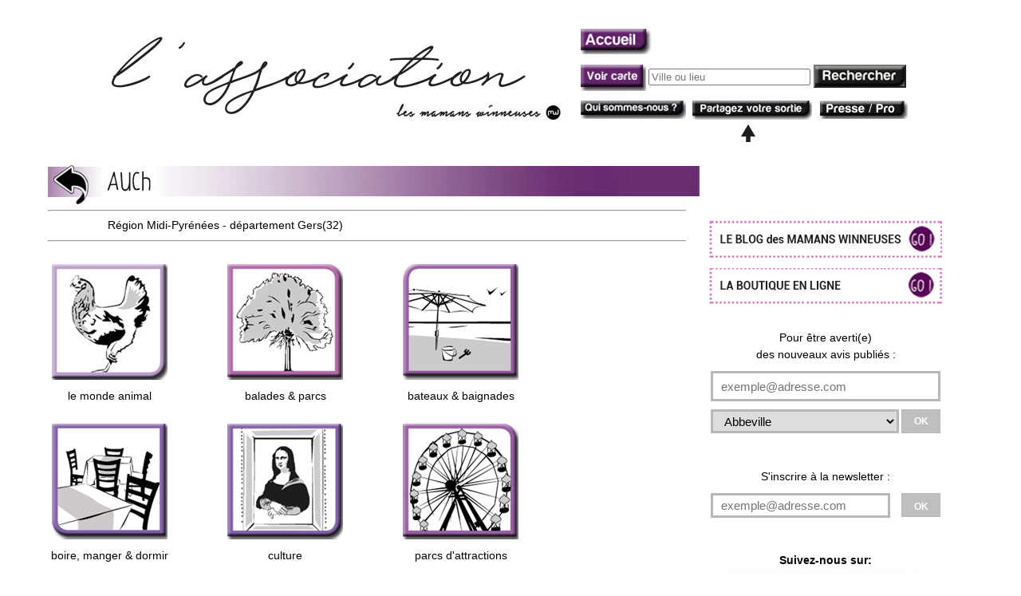

--- FILE ---
content_type: text/html; charset=UTF-8
request_url: https://lesmamanswinneuses.com/Sorties-en-famille-Auch.html
body_size: 7496
content:

<!DOCTYPE html>
   
<html xmlns="https://www.w3.org/1999/xhtml" xml:lang="fr" lang="fr">

	<head>
		<title>Id&eacute;es de sortie avec enfants &agrave; Auch - Les Mamans Winneuses</title>

		<meta name="Description" content="Des avis de parents sur des sorties pour enfants &agrave; Auch pour vous donner des id&eacute;es." />
		<meta name="Keywords" content="Auch, Auch, Gers, Gers, Midi, Pyrénées, Midi-Pyrénées, Languedoc, Roussillon, Midi, Pyrénées, Languedoc-Roussillon-Midi-Pyrénées, 32, Sud, ouest, Sud-ouest, Avis de Maman, Sortie en famille, Sortir en famille, Sortie avec enfant, Kids, Activit&eacute; en famille, Id&eacute;e de sortie, Sortie enfant, Design famille, Tourisme enfant, Activit&eacute; avec enfant, Design enfant, Sortie pour enfant, Activit&eacute; pour enfant, Avis de Parents, Maman, Tourisme famille, Papa, Animaux, Animal, Balade, Parc, Bateau, Bateaux, Baignade, Boire, Manger, Sortir, Culture, Attraction, Bon plan, Bons plans, Bien &ecirc;tre, atelier, Atelier, Restaurant, Terrasse, Enfant, Maman, Papa, Winneuse, Winneur, Activit&eacute;, Famille" />
		<meta charset="UTF-8">
		<meta property="og:title" content="Id&eacute;es de sorties avec enfants &agrave; Auch - Les Mamans Winneuses" />
		<meta property="og:description" content="Des avis de parents sur des sorties pour enfants &agrave; Auch pour vous donner des id&eacute;es." />
		<meta property="og:type" content="Website" />
		<meta property="og:url" content="https://www.lesmamanswinneuses.com/Idees-de-sorties-a-Auch.html" />
					<meta property="og:image" content="https://www.lesmamanswinneuses.com/Images/Logo-fb.jpg" />
		
		<meta name="viewport" content="width=device-width, maximum-scale=1"/>
		
		<link rel="icon" href="https://www.lesmamanswinneuses.com/favicon.ico" />
		
		<script type="text/javascript">
		function init()
		{	
			if( screen.width >= 600 )
				cache18('vignette-droite-animal','vignette-droite-balade','vignette-droite-bateau','vignette-droite-manger','vignette-droite-culture','vignette-droite-parc','vignette-droite-atelier','vignette-droite-bien_etre','vignette-droite-bons_plans','useless-animal','useless-balade','useless-bateau','useless-manger','useless-culture','useless-parc','useless-atelier','useless-bien_etre','useless-bons_plans');
		}
		function clic(categorie)
		{
			
			if( window.innerWidth >= 600 ) 
			{
				switch(categorie)
				{
					
					case ('animal'): cache18('useless-animal','vignette-droite-balade','vignette-droite-bateau','vignette-droite-manger','vignette-droite-culture','vignette-droite-parc','vignette-droite-atelier','vignette-droite-bien_etre','vignette-droite-bons_plans','vignette-droite-animal','useless-balade','useless-bateau','useless-manger','useless-culture','useless-parc','useless-atelier','useless-bien_etre','useless-bons_plans');break;
					case ('balade'): cache18('vignette-droite-animal','useless-balade','vignette-droite-bateau','vignette-droite-manger','vignette-droite-culture','vignette-droite-parc','vignette-droite-atelier','vignette-droite-bien_etre','vignette-droite-bons_plans','useless-animal','vignette-droite-balade','useless-bateau','useless-manger','useless-culture','useless-parc','useless-atelier','useless-bien_etre','useless-bons_plans');break;
					case ('bateau'): cache18('vignette-droite-animal','vignette-droite-balade','useless-bateau','vignette-droite-manger','vignette-droite-culture','vignette-droite-parc','vignette-droite-atelier','vignette-droite-bien_etre','vignette-droite-bons_plans','useless-animal','useless-balade','vignette-droite-bateau','useless-manger','useless-culture','useless-parc','useless-atelier','useless-bien_etre','useless-bons_plans');break;
					case ('manger'): cache18('vignette-droite-animal','vignette-droite-balade','vignette-droite-bateau','useless-manger','vignette-droite-culture','vignette-droite-parc','vignette-droite-atelier','vignette-droite-bien_etre','vignette-droite-bons_plans','useless-animal','useless-balade','useless-bateau','vignette-droite-manger','useless-culture','useless-parc','useless-atelier','useless-bien_etre','useless-bons_plans');break;
					case ('culture'): cache18('vignette-droite-animal','vignette-droite-balade','vignette-droite-bateau','vignette-droite-manger','useless-culture','vignette-droite-parc','vignette-droite-atelier','vignette-droite-bien_etre','vignette-droite-bons_plans','useless-animal','useless-balade','useless-bateau','useless-manger','vignette-droite-culture','useless-parc','useless-atelier','useless-bien_etre','useless-bons_plans');break;
					case ('parc'): cache18('vignette-droite-animal','vignette-droite-balade','vignette-droite-bateau','vignette-droite-manger','vignette-droite-culture','useless-parc','vignette-droite-atelier','vignette-droite-bien_etre','vignette-droite-bons_plans','useless-animal','useless-balade','useless-bateau','useless-manger','useless-culture','vignette-droite-parc','useless-atelier','useless-bien_etre','useless-bons_plans');break;
					case ('atelier'): cache18('vignette-droite-animal','vignette-droite-balade','vignette-droite-bateau','vignette-droite-manger','vignette-droite-culture','vignette-droite-parc','useless-atelier','vignette-droite-bien_etre','vignette-droite-bons_plans','useless-animal','useless-balade','useless-bateau','useless-manger','useless-culture','useless-parc','vignette-droite-atelier','useless-bien_etre','useless-bons_plans');break;
					case ('bien_etre'): cache18('vignette-droite-animal','vignette-droite-balade','vignette-droite-bateau','vignette-droite-manger','vignette-droite-culture','vignette-droite-parc','vignette-droite-atelier','useless-bien_etre','vignette-droite-bons_plans','useless-animal','useless-balade','useless-bateau','useless-manger','useless-culture','useless-parc','useless-atelier','vignette-droite-bien_etre','useless-bons_plans');break;
					case ('bons_plans'): cache18('vignette-droite-animal','vignette-droite-balade','vignette-droite-bateau','vignette-droite-manger','vignette-droite-culture','vignette-droite-parc','vignette-droite-atelier','vignette-droite-bien_etre','useless-bons_plans','useless-animal','useless-balade','useless-bateau','useless-manger','useless-culture','useless-parc','useless-atelier','useless-bien_etre','vignette-droite-bons_plans');break;
					default:break;
				}
			}
			else
			{
				cache10('vignette-gauche-animal','vignette-gauche-balade','vignette-gauche-bateau','vignette-gauche-manger','vignette-gauche-culture','vignette-gauche-parc','vignette-gauche-atelier','vignette-gauche-bien_etre','vignette-gauche-bons_plans','Recherche-age');
				
				switch(categorie)
				{
					//case (balade): Var='balade';break;
					case ('animal'): document.location.href="Villes.php?ville=Auch&categorie=animal";break;
					case ('balade'): document.location.href="Villes.php?ville=Auch&categorie=balade";break;
					case ('bateau'): document.location.href="Villes.php?ville=Auch&categorie=bateau";break;
					case ('manger'): document.location.href="Villes.php?ville=Auch&categorie=manger";break;
					case ('culture'): document.location.href="Villes.php?ville=Auch&categorie=culture";break;
					case ('parc'): document.location.href="Villes.php?ville=Auch&categorie=parc";break;
					case ('atelier'): document.location.href="Villes.php?ville=Auch&categorie=atelier";break;
					case ('bien_etre'): document.location.href="Villes.php?ville=Auch&categorie=bien_etre";break;
					case ('bons_plans'): document.location.href="Villes.php?ville=Auch&categorie=bons_plans";break;
					default:break;
				}
			}
		}
		
		window.addEventListener("orientationchange", function() 
		{
			if(window.orientation==90); 
				document.location.href="Villes.php?ville=Auch";
			init();
		}, false);			
		
		</script>
	
	
		<script>function loadCSS( href, before, media, callback ){"use strict";var ss = window.document.createElement( "link" );var ref = before || window.document.getElementsByTagName( "script" )[ 0 ];var sheets = window.document.styleSheets;ss.rel = "stylesheet";ss.href = href;ss.media = "only x";if( callback ) {ss.onload = callback;}ref.parentNode.insertBefore( ss, ref );ss.onloadcssdefined = function( cb ){var defined;for( var i = 0; i < sheets.length; i++ ){if( sheets[ i ].href && sheets[ i ].href.indexOf( href ) > -1 ){defined = true;}}if( defined ){cb();}else {setTimeout(function() {ss.onloadcssdefined( cb );});}};ss.onloadcssdefined(function() {ss.media = media || "all";});return ss;}
		loadCSS("https://www.lesmamanswinneuses.com/Styles/Article3.css","","screen","");
		loadCSS("https://www.lesmamanswinneuses.com/Styles/Feuille-de-style-base-1.css","","screen","");
		loadCSS("https://www.lesmamanswinneuses.com/Styles/Ville6.css","","screen","");
		loadCSS("https://www.lesmamanswinneuses.com/Styles/Mobile.css","","(max-width: 600px)","");</script>	
	</head>
	<body onload="init()">
		<!--<object id="pub-horizontale" data="Pub-horizontale.html" type="text/html" width="1024" height="200"></object>	-->
		<object id="menu-horizontal" data="Menu-horizontal.php" width="1024" height="200"></object>
		
		<div id="menu-horizontal-mobile" style="z-index:2000;">
			<div id="Image-menu-horizontal">
				<img id="Image-fond-menu-horizontal" src="Images/Fond-menu-mobile.jpg" width="480" alt="Image de fond du menu horizontal mobile"/>
				<a href="Mini-boutique.php" title="Mini-boutique" onclick="window.top.location.href = this.href;" style="top: 74%; left: 77%; width: 21%; height: 18%;"></a>
				<a href="Blog.php" title="Blog" onclick="window.top.location.href = this.href;" style="top: 74%; left: 55%; width: 21%; height: 18%;"></a>
				<a href="#" title="Menu deroulant" onclick="afficheMenu();" style="top: 74%; left: 2%; width: 21%; height: 18%; border:0;"></a>
			</div>

			<nav id="menu">
				<ul>
					<li><a style="border-top: 1px solid #383838;" href="https://www.lesmamanswinneuses.com">Accueil</a></li>
					<li><a href="https://www.lesmamanswinneuses.com/Partagez-votre-moment.php">Partagez votre sortie</a></li>
					<li><a href="https://www.lesmamanswinneuses.com/Faites-un-don.php">Fa&icirc;tes un don</a></li>
					<li><a href="https://www.lesmamanswinneuses.com/Devenez-adherent.html">Devenez adh&eacute;rent</a></li>
					<li><a href="https://www.lesmamanswinneuses.com/Toutes-les-illustrations.html">Les illustrations</a></li>
					<li><a href="https://www.lesmamanswinneuses.com/Affichez-votre-winneuse-attitude.html">Macarons pour blog / site</a></li>
					<li><a style="border-bottom: 1px solid #383838;" href="https://www.lesmamanswinneuses.com/On-parle-de-nous.html">On parle de nous</a></li>
				</ul>
			</nav><!--end menu-->
		</div><!--menu-horizontal-mobile-->
	
		<div id="cont">
			<div id="corps">
				<div id="bandeau">
					<a href="Zone-Sud-ouest.html" title="Id&eacute;es de sortie avec enfant - Sud-ouest - Les Mamans Winneuses"><span class="Fleche"></span></a> 
					<img id="Auch-bandeau" src="./Images/Auch-bandeau.jpg" width="857" height="44" alt="Avis pour sortir en famille &agrave; Auch"/>
				</div>	
				<div id="vignettes">
					<hr style="align:left;"/>
					<div id="Ville">
						<h1><b>AUCH</b></h1>
					</div>
					<div id="Departement">
					R&eacute;gion <strong> Midi-Pyrénées</strong> - d&eacute;partement <strong>Gers</strong>(32)					</div>
					<hr style="align:left;"/>	
					
						<!--****************** animal **********************-->
							
						<div style="text-align:center;" id="vignette-gauche-animal">
							<br/>
								
							<div class="Icone-categorie" style="position:relative; left:0px; top:0px; z-index:1;"><div style="text-align:center;" id="animal" onclick="clic('animal')">
								</div>
								<h2>le monde animal</h2>
							</div>
						</div>
							
						<div id="useless-animal"></div>
						<div style="font-size:10px;" id="vignette-droite-animal">					
							
							<br/>				
							<ul>
								<li><b><span id="clique-animal"><a href="Partagez-votre-moment.php" title="Partagez votre sortie en famille" style="line-height:15px;"><br/><br/>Partagez <br/>votre moment !</a><br/></span><br/></b></li>						
							</ul>
							<br/>
						</div>
						
						<!--****************** balade **********************-->
							
						<div style="text-align:center;" id="vignette-gauche-balade">
							<br/>
								
							<div class="Icone-categorie" style="position:relative; left:0px; top:0px; z-index:1;"><div style="text-align:center;" id="balade" onclick="clic('balade')">
								</div>
								<h2>balades &amp; parcs</h2>
							</div>
						</div>
							
						<div id="useless-balade"></div>
						<div style="font-size:10px;" id="vignette-droite-balade">					
							
							<br/>				
							<ul>
								<li><b><span id="clique-balade"><a href="Partagez-votre-moment.php" title="Partagez votre sortie en famille" style="line-height:15px;"><br/><br/>Partagez <br/>votre moment !</a><br/></span><br/></b></li>						
							</ul>
							<br/>
						</div>
						
						<!--****************** bateau **********************-->
							
						<div style="text-align:center;" id="vignette-gauche-bateau">
							<br/>
								
							<div class="Icone-categorie" style="position:relative; left:0px; top:0px; z-index:1;"><div style="text-align:center;" id="bateau" onclick="clic('bateau')">
								</div>
								<h2>bateaux &amp; baignades</h2>
							</div>
						</div>
							
						<div id="useless-bateau"></div>
						<div style="font-size:10px;" id="vignette-droite-bateau">					
							
							<br/>				
							<ul>
								<li><b><span id="clique-bateau"><a href="Partagez-votre-moment.php" title="Partagez votre sortie en famille" style="line-height:15px;"><br/><br/>Partagez <br/>votre moment !</a><br/></span><br/></b></li>						
							</ul>
							<br/>
						</div>
						
						<!--****************** manger **********************-->
							
						<div style="text-align:center;" id="vignette-gauche-manger">
							<br/>
								
							<div class="Icone-categorie" style="position:relative; left:0px; top:0px; z-index:1;"><div style="text-align:center;" id="manger" onclick="clic('manger')">
								</div>
								<h2>boire, manger &amp; dormir</h2>
							</div>
						</div>
							
						<div id="useless-manger"></div>
						<div style="font-size:10px;" id="vignette-droite-manger">					
							
							<br/>				
							<ul>
								<li><b><span id="clique-manger"><a href="Partagez-votre-moment.php" title="Partagez votre sortie en famille" style="line-height:15px;"><br/><br/>Partagez <br/>votre moment !</a><br/></span><br/></b></li>						
							</ul>
							<br/>
						</div>
						
						<!--****************** culture **********************-->
							
						<div style="text-align:center;" id="vignette-gauche-culture">
							<br/>
								
							<div class="Icone-categorie" style="position:relative; left:0px; top:0px; z-index:1;"><div style="text-align:center;" id="culture" onclick="clic('culture')">
								</div>
								<h2>culture</h2>
							</div>
						</div>
							
						<div id="useless-culture"></div>
						<div style="font-size:10px;" id="vignette-droite-culture">					
							
							<br/>				
							<ul>
								<li><b><span id="clique-culture"><a href="Partagez-votre-moment.php" title="Partagez votre sortie en famille" style="line-height:15px;"><br/><br/>Partagez <br/>votre moment !</a><br/></span><br/></b></li>						
							</ul>
							<br/>
						</div>
						
						<!--****************** parc **********************-->
							
						<div style="text-align:center;" id="vignette-gauche-parc">
							<br/>
								
							<div class="Icone-categorie" style="position:relative; left:0px; top:0px; z-index:1;"><div style="text-align:center;" id="parc" onclick="clic('parc')">
								</div>
								<h2>parcs d&apos;attractions</h2>
							</div>
						</div>
							
						<div id="useless-parc"></div>
						<div style="font-size:10px;" id="vignette-droite-parc">					
							
							<br/>				
							<ul>
								<li><b><span id="clique-parc"><a href="Partagez-votre-moment.php" title="Partagez votre sortie en famille" style="line-height:15px;"><br/><br/>Partagez <br/>votre moment !</a><br/></span><br/></b></li>						
							</ul>
							<br/>
						</div>
						
						<!--****************** atelier **********************-->
							
						<div style="text-align:center;" id="vignette-gauche-atelier">
							<br/>
								
							<div class="Icone-categorie" style="position:relative; left:0px; top:0px; z-index:1;"><div style="text-align:center;" id="atelier" onclick="clic('atelier')">
								</div>
								<h2>ateliers</h2>
							</div>
						</div>
							
						<div id="useless-atelier"></div>
						<div style="font-size:10px;" id="vignette-droite-atelier">					
							
							<br/>				
							<ul>
								<li><b><span id="clique-atelier"><a href="Partagez-votre-moment.php" title="Partagez votre sortie en famille" style="line-height:15px;"><br/><br/>Partagez <br/>votre moment !</a><br/></span><br/></b></li>						
							</ul>
							<br/>
						</div>
						
						<!--****************** bien_etre **********************-->
							
						<div style="text-align:center;" id="vignette-gauche-bien_etre">
							<br/>
								
							<div class="Icone-categorie" style="position:relative; left:0px; top:0px; z-index:1;"><div style="text-align:center;" id="bien_etre" onclick="clic('bien_etre')">
								</div>
								<h2>bien-&ecirc;tre</h2>
							</div>
						</div>
							
						<div id="useless-bien_etre"></div>
						<div style="font-size:10px;" id="vignette-droite-bien_etre">					
							
							<br/>				
							<ul>
								<li><b><span id="clique-bien_etre"><a href="Partagez-votre-moment.php" title="Partagez votre sortie en famille" style="line-height:15px;"><br/><br/>Partagez <br/>votre moment !</a><br/></span><br/></b></li>						
							</ul>
							<br/>
						</div>
						
						<!--****************** bons_plans **********************-->
							
						<div style="text-align:center;" id="vignette-gauche-bons_plans">
							<br/>
								
							<div class="Icone-categorie" style="position:relative; left:0px; top:0px; z-index:1;"><div style="text-align:center;" id="bons_plans" onclick="clic('bons_plans')">
								</div>
								<h2>bons plans partenaires</h2>
							</div>
						</div>
							
						<div id="useless-bons_plans"></div>
						<div style="font-size:10px;" id="vignette-droite-bons_plans">					
							
							<br/>				
							<ul>
								<li><b><span id="clique-bons_plans"><a href="Partagez-votre-moment.php" title="Partagez votre sortie en famille" style="line-height:15px;"><br/><br/>Partagez <br/>votre moment !</a><br/></span><br/></b></li>						
							</ul>
							<br/>
						</div>
						
<!--****************** RECHERCHE PAR AGE **********************-->
					<div id="Recherche-age" style="background-color:#E5E5E5;">
						<div id="recherche_mobile" style="text-align:center;width:100%;margin:0px;margin-top:5px;margin-bottom:-20px;">Recherche<br/>par &acirc;ge</div><br/>
						<div id="recherche_ordi" style="text-align:center;width:100%;margin:0px;margin-bottom:-5px;">Recherche par &acirc;ge</div><br/>
						<span style="background-color:#622369;width:90%;font-weight:bold;display:inline-block;margin-left:5%;text-align:center;"><a style="color:#FFFFFF;" href="https://www.lesmamanswinneuses.com/Activites-en-famille-Auch-enfant-de-0-a-2-ans.html" alt="0-2 ans"/>0-2 ans</a></span>			
						<span style="background-color:#B16BA9;width:90%;font-weight:bold;display:inline-block;margin-left:5%;text-align:center;"><a style="color:#FFFFFF;" href="https://www.lesmamanswinneuses.com/Activites-en-famille-Auch-enfant-de-3-a-5-ans.html" alt="3-5 ans"/>3-5 ans</a></span>			
						<span style="background-color:#622369;width:90%;font-weight:bold;display:inline-block;margin-left:5%;text-align:center;"><a style="color:#FFFFFF;" href="https://www.lesmamanswinneuses.com/Activites-en-famille-Auch-enfant-de-6-a-8-ans.html" alt="6-8 ans"/>6-8 ans</a></span>			
						<span style="background-color:#B16BA9;width:90%;font-weight:bold;display:inline-block;margin-left:5%;text-align:center;"><a style="color:#FFFFFF;" href="https://www.lesmamanswinneuses.com/Activites-en-famille-Auch-enfant-de-9-a-11-ans.html" alt="9-11 ans"/>9-11 ans</a></span>			
						<span style="background-color:#622369;width:90%;font-weight:bold;display:inline-block;margin-left:5%;text-align:center;"><a style="color:#FFFFFF;" href="https://www.lesmamanswinneuses.com/Activites-en-famille-Auch-enfant-de-12-a-15-ans.html" alt="12-15 ans"/>12-15 ans</a></span>			
					</div>				</div>	<!-- vignettes -->	
			</div>		<!-- corps -->	
			<div id="Menu-vertical">
				<object data="https://www.lesmamanswinneuses.com/Pub-verticales.php" style="width:100%;height:100%;margin-top:60px;margin-left:-35px;" type="text/html"></object>
			</div>	
		</div> <!-- cont -->
		<object id="footer" data="Pied-de-page.html" type="text/html" width="1024" height="140"></object>	
		<br/><br/>
		<div id="vertical-menu-mobile" style="text-align:center;">
			<span style="background-color:black; padding:10px;"><a style="color:white;" href="https://www.lesmamanswinneuses.com/Partagez-votre-moment.php">PARTAGEZ VOTRE SORTIE</a></span>
			<br/><br/><br/>
			<form action="Inscription-alerte.php" method="post" enctype="multipart/form-data">
				Pour &ecirc;tre averti(e)<br/> des nouveaux avis publi&eacute;s :
				<input type="text" name="Inscription-sorties" id="Inscription-sorties" placeholder="exemple@adresse.com" style="display:block; margin:auto;border:3px solid #B8B8B8;width:240px;height:30px;margin-top:10px;font-size:15px;padding-left:10px;line-height:20px;z-index:2000;"/>		
				<div style="margin:auto;width:240px;">
					<select name="Ville-referente" id="Ville-referente" style="display:block;margin:auto;border:3px solid #B8B8B8;width:200px;height:30px;margin-top:10px;font-size:15px;padding-left:10px;line-height:20px;z-index:2000;float:left;margin-right:5px;">
						<option value="Abbeville">Abbeville</option>
							<option value="Agen">Agen</option>
							<option value="Aix-en-provence">Aix-en-provence</option>
							<option value="Ajaccio">Ajaccio</option>
							<option value="Albi">Albi</option>
							<option value="Alen&ccedil;on">Alen&ccedil;on</option>
							<option value="Al&egrave;s">Al&egrave;s</option>
							<option value="Alpe d'Huez">Alpe d'Huez</option>
							<option value="Amiens">Amiens</option>
							<option value="Angers">Angers</option>
							<option value="Angoul&ecirc;me">Angoul&ecirc;me</option>
							<option value="Annecy">Annecy</option>
							<option value="Annemasse">Annemasse</option>
							<option value="Annonay">Annonay</option>
							<option value="Anse-bertrand">Anse-bertrand</option>
							<option value="Arcachon">Arcachon</option>
							<option value="Arles">Arles</option>
							<option value="Arras">Arras</option>
							<option value="Auch">Auch</option>
							<option value="Aurillac">Aurillac</option>
							<option value="Auxerre">Auxerre</option>
							<option value="Avallon">Avallon</option>
							<option value="Avignon">Avignon</option>
							<option value="Bandrele">Bandrele</option>
							<option value="Bar-le-Duc">Bar-le-Duc</option>
							<option value="Basse-pointe">Basse-pointe</option>
							<option value="Basse-terre">Basse-terre</option>
							<option value="Bastia">Bastia</option>
							<option value="Bayonne">Bayonne</option>
							<option value="Beauvais">Beauvais</option>
							<option value="Belfort">Belfort</option>
							<option value="Bergerac">Bergerac</option>
							<option value="Besan&ccedil;on">Besan&ccedil;on</option>
							<option value="B&eacute;ziers">B&eacute;ziers</option>
							<option value="Blois">Blois</option>
							<option value="Bonifacio">Bonifacio</option>
							<option value="Bordeaux">Bordeaux</option>
							<option value="Bou&eacute;ni">Bou&eacute;ni</option>
							<option value="Bouillante">Bouillante</option>
							<option value="Bourg-en-bresse">Bourg-en-bresse</option>
							<option value="Bourg-saint-maurice">Bourg-saint-maurice</option>
							<option value="Bourges">Bourges</option>
							<option value="Brest">Brest</option>
							<option value="Brian&ccedil;on">Brian&ccedil;on</option>
							<option value="Brioude">Brioude</option>
							<option value="Brugelette">Brugelette</option>
							<option value="Caen">Caen</option>
							<option value="Cahors">Cahors</option>
							<option value="Calais">Calais</option>
							<option value="Calvi">Calvi</option>
							<option value="Cambrai">Cambrai</option>
							<option value="Cannes">Cannes</option>
							<option value="Carcassonne">Carcassonne</option>
							<option value="Castres">Castres</option>
							<option value="Cayenne">Cayenne</option>
							<option value="Chalon-sur-Sa&ocirc;ne">Chalon-sur-Sa&ocirc;ne</option>
							<option value="Ch&acirc;lons-en-Champagne">Ch&acirc;lons-en-Champagne</option>
							<option value="Chamb&eacute;ry">Chamb&eacute;ry</option>
							<option value="Chamonix">Chamonix</option>
							<option value="Charleville-M&eacute;zi&egrave;res">Charleville-M&eacute;zi&egrave;res</option>
							<option value="Chartres">Chartres</option>
							<option value="Chateauroux">Chateauroux</option>
							<option value="Chatellerault">Chatellerault</option>
							<option value="Ch&acirc;tillon-sur-Seine">Ch&acirc;tillon-sur-Seine</option>
							<option value="Chaumont">Chaumont</option>
							<option value="Cherbourg">Cherbourg</option>
							<option value="Chirongui">Chirongui</option>
							<option value="Cholet">Cholet</option>
							<option value="Cillais-sainte-croix">Cillais-sainte-croix</option>
							<option value="Clermont-Ferrand">Clermont-Ferrand</option>
							<option value="Colmar">Colmar</option>
							<option value="Compi&egrave;gne">Compi&egrave;gne</option>
							<option value="Cr&eacute;teil">Cr&eacute;teil</option>
							<option value="Dax">Dax</option>
							<option value="Dieppe">Dieppe</option>
							<option value="Dijon">Dijon</option>
							<option value="Dole">Dole</option>
							<option value="Duba&iuml;">Duba&iuml;</option>
							<option value="Dunkerque">Dunkerque</option>
							<option value="Dzaoudzi">Dzaoudzi</option>
							<option value="&Eacute;pinal">&Eacute;pinal</option>
							<option value="&Eacute;vreux">&Eacute;vreux</option>
							<option value="FAIRFIELD">FAIRFIELD</option>
							<option value="Figueira da foz">Figueira da foz</option>
							<option value="Foix">Foix</option>
							<option value="Forbach">Forbach</option>
							<option value="Fort-de-France">Fort-de-France</option>
							<option value="Foug&egrave;res">Foug&egrave;res</option>
							<option value="Fr&eacute;jus">Fr&eacute;jus</option>
							<option value="Gap">Gap</option>
							<option value="Gen&egrave;ve">Gen&egrave;ve</option>
							<option value="GLAND">GLAND</option>
							<option value="Granville">Granville</option>
							<option value="Grenoble">Grenoble</option>
							<option value="Gu&eacute;ret">Gu&eacute;ret</option>
							<option value="Kani-K&eacute;li">Kani-K&eacute;li</option>
							<option value="Kerzers">Kerzers</option>
							<option value="Kourou">Kourou</option>
							<option value="La Roche-sur-Yon">La Roche-sur-Yon</option>
							<option value="La rochelle">La rochelle</option>
							<option value="Lamentin">Lamentin</option>
							<option value="Lannion">Lannion</option>
							<option value="Laval">Laval</option>
							<option value="Le Fran&ccedil;ois">Le Fran&ccedil;ois</option>
							<option value="Le Havre">Le Havre</option>
							<option value="Le Lorrain">Le Lorrain</option>
							<option value="Le Mans">Le Mans</option>
							<option value="Le Marin">Le Marin</option>
							<option value="Le Moule">Le Moule</option>
							<option value="Le Puy-en-Velay">Le Puy-en-Velay</option>
							<option value="Les Sables-d'Olonne">Les Sables-d'Olonne</option>
							<option value="Lille">Lille</option>
							<option value="Limoges">Limoges</option>
							<option value="Lisieux">Lisieux</option>
							<option value="Londres">Londres</option>
							<option value="Lons-le-saunier">Lons-le-saunier</option>
							<option value="Lorient">Lorient</option>
							<option value="Lyon">Lyon</option>
							<option value="Macon">Macon</option>
							<option value="MADISON">MADISON</option>
							<option value="Mamoudzou">Mamoudzou</option>
							<option value="Marseille">Marseille</option>
							<option value="Maubeuge">Maubeuge</option>
							<option value="Meaux">Meaux</option>
							<option value="Melun">Melun</option>
							<option value="Mende">Mende</option>
							<option value="Metz">Metz</option>
							<option value="MILL VALLEY">MILL VALLEY</option>
							<option value="Millau">Millau</option>
							<option value="Monaco-ville">Monaco-ville</option>
							<option value="Mont-de-Marsan">Mont-de-Marsan</option>
							<option value="Montargis">Montargis</option>
							<option value="Montauban">Montauban</option>
							<option value="Montb&eacute;liard">Montb&eacute;liard</option>
							<option value="Mont&eacute;limar">Mont&eacute;limar</option>
							<option value="Montlu&ccedil;on">Montlu&ccedil;on</option>
							<option value="Montpellier">Montpellier</option>
							<option value="Morlaix">Morlaix</option>
							<option value="Moulins">Moulins</option>
							<option value="Mtsamboro">Mtsamboro</option>
							<option value="Mulhouse">Mulhouse</option>
							<option value="Nancy">Nancy</option>
							<option value="Nantes">Nantes</option>
							<option value="Narbonne">Narbonne</option>
							<option value="Nevers">Nevers</option>
							<option value="Nice">Nice</option>
							<option value="N&icirc;mes">N&icirc;mes</option>
							<option value="Niort">Niort</option>
							<option value="Orl&eacute;ans">Orl&eacute;ans</option>
							<option value="Oyonnax">Oyonnax</option>
							<option value="Paris">Paris</option>
							<option value="Pau">Pau</option>
							<option value="P&eacute;kin">P&eacute;kin</option>
							<option value="P&eacute;rigueux">P&eacute;rigueux</option>
							<option value="Perpignan">Perpignan</option>
							<option value="Pointe-&agrave;-Pitre">Pointe-&agrave;-Pitre</option>
							<option value="Poitiers">Poitiers</option>
							<option value="Porto">Porto</option>
							<option value="Porto-Vecchio">Porto-Vecchio</option>
							<option value="PORTSMOUTH">PORTSMOUTH</option>
							<option value="Privas">Privas</option>
							<option value="Provins">Provins</option>
							<option value="Quimper">Quimper</option>
							<option value="Reims">Reims</option>
							<option value="Rennes">Rennes</option>
							<option value="Roanne">Roanne</option>
							<option value="Rodez">Rodez</option>
							<option value="Rome">Rome</option>
							<option value="Rouen">Rouen</option>
							<option value="Royan">Royan</option>
							<option value="Sada">Sada</option>
							<option value="Saint-Beno&icirc;t">Saint-Beno&icirc;t</option>
							<option value="Saint-Brieuc">Saint-Brieuc</option>
							<option value="Saint-Denis">Saint-Denis</option>
							<option value="Saint-Denis (La Reunion)">Saint-Denis (La Reunion)</option>
							<option value="Saint-dizier">Saint-dizier</option>
							<option value="Saint-&Eacute;tienne">Saint-&Eacute;tienne</option>
							<option value="Saint-Fran&ccedil;ois">Saint-Fran&ccedil;ois</option>
							<option value="Saint-Joseph">Saint-Joseph</option>
							<option value="Saint-L&ocirc;">Saint-L&ocirc;</option>
							<option value="Saint-Louis">Saint-Louis</option>
							<option value="Saint-Malo">Saint-Malo</option>
							<option value="Saint-Nazaire">Saint-Nazaire</option>
							<option value="Saint-Paul">Saint-Paul</option>
							<option value="Saint-Philippe">Saint-Philippe</option>
							<option value="Saint-Pierre (La Reunion)">Saint-Pierre (La Reunion)</option>
							<option value="Saint-Pierre (Martinique)">Saint-Pierre (Martinique)</option>
							<option value="Saint-Quentin">Saint-Quentin</option>
							<option value="Sainte-Anne">Sainte-Anne</option>
							<option value="Sainte-Marie (Martinique)">Sainte-Marie (Martinique)</option>
							<option value="Sainte-Rose">Sainte-Rose</option>
							<option value="Saintes">Saintes</option>
							<option value="San-francisco">San-francisco</option>
							<option value="Sens">Sens</option>
							<option value="SHANGHAI">SHANGHAI</option>
							<option value="Sinnamary">Sinnamary</option>
							<option value="Sisteron">Sisteron</option>
							<option value="Soissons">Soissons</option>
							<option value="Strasbourg">Strasbourg</option>
							<option value="Tarbes">Tarbes</option>
							<option value="Toulon">Toulon</option>
							<option value="Toulouse">Toulouse</option>
							<option value="Tours">Tours</option>
							<option value="Troyes">Troyes</option>
							<option value="Tsingoni">Tsingoni</option>
							<option value="Tulle">Tulle</option>
							<option value="Valence">Valence</option>
							<option value="Vannes">Vannes</option>
							<option value="Verdun">Verdun</option>
							<option value="Versailles">Versailles</option>
							<option value="Vesoul">Vesoul</option>
							<option value="Vichy">Vichy</option>
							<option value="Vienne">Vienne</option>
												</select>
					<input class="input" type="submit" value="OK" style="float:right;color:#FFFFFF;background-color:#BFBFBF;line-height:20px;margin-top:10px; height:30px;"><br/>	
				</div>
			</form>
			<br/><br/><br/>			
			<form method="post" enctype="multipart/form-data" name="Inscription-sorties" action="Inscription-sorties.php" >	
				S'inscrire &agrave; la newsletter :
				<div style="margin:auto;width:240px;">
				<input type="text" name="Inscription-newsletter" id="Inscription-newsletter" placeholder="exemple@adresse.com" style="display:block; margin:auto;border:3px solid #B8B8B8;width:200px;height:30px;margin-top:10px;font-size:15px;padding-left:10px;line-height:20px;z-index:2000;float:left;"/>		
				<input class="input" type="submit" value="OK" style="float:right;color:#FFFFFF;background-color:#BFBFBF;line-height:20px;margin-top:10px; height:30px;"><br/>	
				</div>
			</form>				
			<br/><br/><br/>
			<b>Suivez-nous sur:</b>
			<div style="margin:auto;width:240px;">
				<img src="./Images/Reseaux-sociaux.jpg" alt="reseaux sociaux" usemap="#Map-reseaux-sociaux"/>
				<map name="Map-reseaux-sociaux" id="Map-reseaux-sociaux">
					<area shape="circle" coords="22,24,16" href="https://www.facebook.com/pages/Les-Mamans-Winneuses/434074980026713" onclick="window.top.location.href = this.href;" alt="Page Facebook des Mamans Winneuses"/>
					<area shape="circle" coords="56,24,16" href="https://twitter.com/mamanswinneuses" onclick="window.top.location.href = this.href;" alt="Page Twitter des Mamans Winneuses"/>
					<area shape="circle" coords="89,24,16" href="https://instagram.com/lilylmw" onclick="window.top.location.href = this.href;" alt="Page Instagram des Mamans Winneuses"/>
					<area shape="circle" coords="123,24,16" href="https://www.pinterest.com/mamanswinneuses/endroits-%C3%A0-visiter/" onclick="window.top.location.href = this.href;" alt="Page Pinterest des Mamans Winneuses"/>
					<area shape="circle" coords="156,24,16" href="https://plus.google.com/115945510571353807300" onclick="window.top.location.href = this.href;" alt="Page Google+ des Mamans Winneuses"/>
					<area shape="circle" coords="190,24,16" href="https://www.hellocoton.fr/mapage/lesmamanswinneuses" onclick="window.top.location.href = this.href;" alt="Page Hellocotton des Mamans Winneuses"/>
					<area shape="circle" coords="224,24,16" href="https://www.youtube.com/channel/UCu1Rr6KvcF60j19e957rWag" onclick="window.top.location.href = this.href;" alt="Page Youtube des Mamans Winneuses"/>
				</map>		
			</div>
			<br/><br/><br/>
			<div style="margin:auto;width:240px;">
				<a href="https://www.lesmamanswinneuses.com/Qui-sommes-nous.html" title="Qui sommes nous" style="float:left;color:#000000;font-size:14px;line-height:20px;">QUI SOMMES-NOUS ?</a>
				<a href="https://www.lesmamanswinneuses.com/Presse-et-partenariat.html" title="Presse et partenariat" style="float:right;color:#000000;font-size:14px;line-height:20px;">CONTACT</a><br/>
			</div>
						
			<form method="post" enctype="multipart/form-data" name="formulaire" action="Resultats-recherche.php">	
				<p>
					<input type="text" size="28" name="recherche-mobile" id="recherche-mobile" style="display:block; margin:auto;border:3px solid #B8B8B8;width:240px;height:30px;margin-top:10px;font-size:15px;padding-left:10px;line-height:20px;z-index:2000;background:url(https://www.lesmamanswinneuses.com/Images/Loupe.jpg) 200px 0px no-repeat;" placeholder="Ville ou lieu"/>		
				</p>
			</form>
			
			<br/>
			<div style="text-align:center;">
				<a href="https://www.lesmamanswinneuses.com/Conditions-generales.html" title="Conditions generales" style="color:#000000;line-height:30px;font-size:10px;">CONDITIONS G&Eacute;N&Eacute;RALES D'UTILISATION</a><br/>
				<a href="https://www.lesmamanswinneuses.com/Mentions-legales.html" title="Mentions legales" style="color:#000000;line-height:30px;font-size:10px;">MENTIONS L&Eacute;GALES</a><br/>
				<a href="https://www.lesmamanswinneuses.com/Partenaires.html" title="Partenaires" style="color:#000000;line-height:30px;font-size:10px;">PARTENAIRES</a><br/><br/><br/>
			</div>
			
			<div id="facebook">
				<div id="fb-root"></div>
				<script type="text/javascript">
					setTimeout("window.fbAsyncInit = function() {FB.init({appId      : '1381754458730702',status     : true,xfbml      : true});};(function(d, s, id){var js, fjs = d.getElementsByTagName(s)[0];if (d.getElementById(id)) {return;}js = d.createElement(s); js.id = id;js.src = \"//connect.facebook.net/fr_FR/all.js\";fjs.parentNode.insertBefore(js, fjs);}(document, 'script', 'facebook-jssdk'));",6000);
				  /*window.fbAsyncInit = function() {
					FB.init({
					  appId      : '1381754458730702',
					  status     : true,
					  xfbml      : true
					});
				  };

				  (function(d, s, id){
					 var js, fjs = d.getElementsByTagName(s)[0];
					 if (d.getElementById(id)) {return;}
					 js = d.createElement(s); js.id = id;
					 js.src = "//connect.facebook.net/fr_FR/all.js";
					 fjs.parentNode.insertBefore(js, fjs);
				   }(document, 'script', 'facebook-jssdk'));*/
				</script>	
				<script async src="https://platform.twitter.com/widgets.js" type="text/javascript"></script>
			</div>
		</div><!-- vertical-menu-mobile -->
		<script type="text/javascript" src="https://www.lesmamanswinneuses.com/Styles/Ville2.js"></script>
		<script type="text/javascript">

			function InfosPratiques(){var infos_pratiques = document.getElementById('centre').innerHTML;
				document.getElementById('Infos-pratiques').value = infos_pratiques;}
		
						
			function afficheMenu() 
			{ 	
				var menuDisplay = document.getElementById('menu');			
				
				if (menuDisplay.style.display=="block"){
					menuDisplay.style.display="none";
				}else{
					menuDisplay.style.display="block";
				}
			}		
		</script>
		
		<script type="text/javascript">
			(function(i,s,o,g,r,a,m){i['GoogleAnalyticsObject']=r;i[r]=i[r]||function(){
			(i[r].q=i[r].q||[]).push(arguments)},i[r].l=1*new Date();a=s.createElement(o),
			m=s.getElementsByTagName(o)[0];a.async=1;a.src=g;m.parentNode.insertBefore(a,m)
			})(window,document,'script','//www.google-analytics.com/analytics.js','ga');
			ga('create', 'UA-44093918-1', 'lesmamanswinneuses.com');
			ga('send', 'pageview');
		</script>		
	</body>
</html>

--- FILE ---
content_type: text/html; charset=UTF-8
request_url: https://www.lesmamanswinneuses.com/Pub-verticales.php
body_size: 3445
content:


<!DOCTYPE html>
   
<html xmlns="https://www.w3.org/1999/xhtml" xml:lang="fr" lang="fr">

	<head>
		<title>Pub verticales - Les Mamans Winneuses</title>

		<meta charset="UTF-8">

		<meta property="og:title" content="Pub verticales - Les Mamans Winneuses" />
		<meta property="og:description" content="Pub verticales des Mamans Winneuses." />
		<meta property="og:type" content="Website" />
		<meta property="og:url" content="https://www.lesmamanswinneuses.com/Pub-horizontale.html"/>
		<meta property="og:image" content="https://www.lesmamanswinneuses.com/Images/Logo-fb.jpg" />

		<link rel="icon" href="https://www.lesmamanswinneuses.com/favicon.ico" />
		<link rel="stylesheet" media="screen" type="text/css" href="./Styles/Feuille-de-style-base-1.css" />
		<link rel="stylesheet" media="screen" type="text/css" href="./Styles/Pub-verticales.css" />
	</head>
	
	<body style="overflow:hidden;width:300px;text-align:center;">
		<a href="Blog.php" target="_top" title="MW Mag, le blog des Mamans Winneuses."><span id="MW-mag-sorties"></span></a>
		<a href="Mini-boutique.php" target="_top" title="La mini-boutique des Mamans Winneuses."><span id="E-shop-sorties"></span></a>
		
		<form action="Inscription-alerte.php" target="_top" method="post" enctype="multipart/form-data">
			<br/><br/><br/><br/><br/><br/><br/>Pour &ecirc;tre averti(e)<br/> des nouveaux avis publi&eacute;s :
			<input type="text" name="Inscription-sorties" id="Inscription-sorties" placeholder="exemple@adresse.com" style="display:block;margin:auto;border:3px solid #B8B8B8;width:90%;height:30px;margin-top:10px;font-size:15px;padding-left:10px;line-height:20px;z-index:2000;"/>		
			<div style="margin:auto;width:96%;">
				<select name="Ville-referente" id="Ville-referente" style="display:block;margin:0;border:3px solid #B8B8B8;width:82%;height:30px;margin-top:10px;font-size:15px;padding-left:10px;line-height:20px;z-index:2000;float:left;">
					<option value="Abbeville">Abbeville</option>
						<option value="Agen">Agen</option>
						<option value="Aix-en-provence">Aix-en-provence</option>
						<option value="Ajaccio">Ajaccio</option>
						<option value="Albi">Albi</option>
						<option value="Alen&ccedil;on">Alen&ccedil;on</option>
						<option value="Al&egrave;s">Al&egrave;s</option>
						<option value="Alpe d'Huez">Alpe d'Huez</option>
						<option value="Amiens">Amiens</option>
						<option value="Angers">Angers</option>
						<option value="Angoul&ecirc;me">Angoul&ecirc;me</option>
						<option value="Annecy">Annecy</option>
						<option value="Annemasse">Annemasse</option>
						<option value="Annonay">Annonay</option>
						<option value="Anse-bertrand">Anse-bertrand</option>
						<option value="Arcachon">Arcachon</option>
						<option value="Arles">Arles</option>
						<option value="Arras">Arras</option>
						<option value="Auch">Auch</option>
						<option value="Aurillac">Aurillac</option>
						<option value="Auxerre">Auxerre</option>
						<option value="Avallon">Avallon</option>
						<option value="Avignon">Avignon</option>
						<option value="Bandrele">Bandrele</option>
						<option value="Bar-le-Duc">Bar-le-Duc</option>
						<option value="Basse-pointe">Basse-pointe</option>
						<option value="Basse-terre">Basse-terre</option>
						<option value="Bastia">Bastia</option>
						<option value="Bayonne">Bayonne</option>
						<option value="Beauvais">Beauvais</option>
						<option value="Belfort">Belfort</option>
						<option value="Bergerac">Bergerac</option>
						<option value="Besan&ccedil;on">Besan&ccedil;on</option>
						<option value="B&eacute;ziers">B&eacute;ziers</option>
						<option value="Blois">Blois</option>
						<option value="Bonifacio">Bonifacio</option>
						<option value="Bordeaux">Bordeaux</option>
						<option value="Bou&eacute;ni">Bou&eacute;ni</option>
						<option value="Bouillante">Bouillante</option>
						<option value="Bourg-en-bresse">Bourg-en-bresse</option>
						<option value="Bourg-saint-maurice">Bourg-saint-maurice</option>
						<option value="Bourges">Bourges</option>
						<option value="Brest">Brest</option>
						<option value="Brian&ccedil;on">Brian&ccedil;on</option>
						<option value="Brioude">Brioude</option>
						<option value="Brugelette">Brugelette</option>
						<option value="Caen">Caen</option>
						<option value="Cahors">Cahors</option>
						<option value="Calais">Calais</option>
						<option value="Calvi">Calvi</option>
						<option value="Cambrai">Cambrai</option>
						<option value="Cannes">Cannes</option>
						<option value="Carcassonne">Carcassonne</option>
						<option value="Castres">Castres</option>
						<option value="Cayenne">Cayenne</option>
						<option value="Chalon-sur-Sa&ocirc;ne">Chalon-sur-Sa&ocirc;ne</option>
						<option value="Ch&acirc;lons-en-Champagne">Ch&acirc;lons-en-Champagne</option>
						<option value="Chamb&eacute;ry">Chamb&eacute;ry</option>
						<option value="Chamonix">Chamonix</option>
						<option value="Charleville-M&eacute;zi&egrave;res">Charleville-M&eacute;zi&egrave;res</option>
						<option value="Chartres">Chartres</option>
						<option value="Chateauroux">Chateauroux</option>
						<option value="Chatellerault">Chatellerault</option>
						<option value="Ch&acirc;tillon-sur-Seine">Ch&acirc;tillon-sur-Seine</option>
						<option value="Chaumont">Chaumont</option>
						<option value="Cherbourg">Cherbourg</option>
						<option value="Chirongui">Chirongui</option>
						<option value="Cholet">Cholet</option>
						<option value="Cillais-sainte-croix">Cillais-sainte-croix</option>
						<option value="Clermont-Ferrand">Clermont-Ferrand</option>
						<option value="Colmar">Colmar</option>
						<option value="Compi&egrave;gne">Compi&egrave;gne</option>
						<option value="Cr&eacute;teil">Cr&eacute;teil</option>
						<option value="Dax">Dax</option>
						<option value="Dieppe">Dieppe</option>
						<option value="Dijon">Dijon</option>
						<option value="Dole">Dole</option>
						<option value="Duba&iuml;">Duba&iuml;</option>
						<option value="Dunkerque">Dunkerque</option>
						<option value="Dzaoudzi">Dzaoudzi</option>
						<option value="&Eacute;pinal">&Eacute;pinal</option>
						<option value="&Eacute;vreux">&Eacute;vreux</option>
						<option value="FAIRFIELD">FAIRFIELD</option>
						<option value="Figueira da foz">Figueira da foz</option>
						<option value="Foix">Foix</option>
						<option value="Forbach">Forbach</option>
						<option value="Fort-de-France">Fort-de-France</option>
						<option value="Foug&egrave;res">Foug&egrave;res</option>
						<option value="Fr&eacute;jus">Fr&eacute;jus</option>
						<option value="Gap">Gap</option>
						<option value="Gen&egrave;ve">Gen&egrave;ve</option>
						<option value="GLAND">GLAND</option>
						<option value="Granville">Granville</option>
						<option value="Grenoble">Grenoble</option>
						<option value="Gu&eacute;ret">Gu&eacute;ret</option>
						<option value="Kani-K&eacute;li">Kani-K&eacute;li</option>
						<option value="Kerzers">Kerzers</option>
						<option value="Kourou">Kourou</option>
						<option value="La Roche-sur-Yon">La Roche-sur-Yon</option>
						<option value="La rochelle">La rochelle</option>
						<option value="Lamentin">Lamentin</option>
						<option value="Lannion">Lannion</option>
						<option value="Laval">Laval</option>
						<option value="Le Fran&ccedil;ois">Le Fran&ccedil;ois</option>
						<option value="Le Havre">Le Havre</option>
						<option value="Le Lorrain">Le Lorrain</option>
						<option value="Le Mans">Le Mans</option>
						<option value="Le Marin">Le Marin</option>
						<option value="Le Moule">Le Moule</option>
						<option value="Le Puy-en-Velay">Le Puy-en-Velay</option>
						<option value="Les Sables-d'Olonne">Les Sables-d'Olonne</option>
						<option value="Lille">Lille</option>
						<option value="Limoges">Limoges</option>
						<option value="Lisieux">Lisieux</option>
						<option value="Londres">Londres</option>
						<option value="Lons-le-saunier">Lons-le-saunier</option>
						<option value="Lorient">Lorient</option>
						<option value="Lyon">Lyon</option>
						<option value="Macon">Macon</option>
						<option value="MADISON">MADISON</option>
						<option value="Mamoudzou">Mamoudzou</option>
						<option value="Marseille">Marseille</option>
						<option value="Maubeuge">Maubeuge</option>
						<option value="Meaux">Meaux</option>
						<option value="Melun">Melun</option>
						<option value="Mende">Mende</option>
						<option value="Metz">Metz</option>
						<option value="MILL VALLEY">MILL VALLEY</option>
						<option value="Millau">Millau</option>
						<option value="Monaco-ville">Monaco-ville</option>
						<option value="Mont-de-Marsan">Mont-de-Marsan</option>
						<option value="Montargis">Montargis</option>
						<option value="Montauban">Montauban</option>
						<option value="Montb&eacute;liard">Montb&eacute;liard</option>
						<option value="Mont&eacute;limar">Mont&eacute;limar</option>
						<option value="Montlu&ccedil;on">Montlu&ccedil;on</option>
						<option value="Montpellier">Montpellier</option>
						<option value="Morlaix">Morlaix</option>
						<option value="Moulins">Moulins</option>
						<option value="Mtsamboro">Mtsamboro</option>
						<option value="Mulhouse">Mulhouse</option>
						<option value="Nancy">Nancy</option>
						<option value="Nantes">Nantes</option>
						<option value="Narbonne">Narbonne</option>
						<option value="Nevers">Nevers</option>
						<option value="Nice">Nice</option>
						<option value="N&icirc;mes">N&icirc;mes</option>
						<option value="Niort">Niort</option>
						<option value="Orl&eacute;ans">Orl&eacute;ans</option>
						<option value="Oyonnax">Oyonnax</option>
						<option value="Paris">Paris</option>
						<option value="Pau">Pau</option>
						<option value="P&eacute;kin">P&eacute;kin</option>
						<option value="P&eacute;rigueux">P&eacute;rigueux</option>
						<option value="Perpignan">Perpignan</option>
						<option value="Pointe-&agrave;-Pitre">Pointe-&agrave;-Pitre</option>
						<option value="Poitiers">Poitiers</option>
						<option value="Porto">Porto</option>
						<option value="Porto-Vecchio">Porto-Vecchio</option>
						<option value="PORTSMOUTH">PORTSMOUTH</option>
						<option value="Privas">Privas</option>
						<option value="Provins">Provins</option>
						<option value="Quimper">Quimper</option>
						<option value="Reims">Reims</option>
						<option value="Rennes">Rennes</option>
						<option value="Roanne">Roanne</option>
						<option value="Rodez">Rodez</option>
						<option value="Rome">Rome</option>
						<option value="Rouen">Rouen</option>
						<option value="Royan">Royan</option>
						<option value="Sada">Sada</option>
						<option value="Saint-Beno&icirc;t">Saint-Beno&icirc;t</option>
						<option value="Saint-Brieuc">Saint-Brieuc</option>
						<option value="Saint-Denis">Saint-Denis</option>
						<option value="Saint-Denis (La Reunion)">Saint-Denis (La Reunion)</option>
						<option value="Saint-dizier">Saint-dizier</option>
						<option value="Saint-&Eacute;tienne">Saint-&Eacute;tienne</option>
						<option value="Saint-Fran&ccedil;ois">Saint-Fran&ccedil;ois</option>
						<option value="Saint-Joseph">Saint-Joseph</option>
						<option value="Saint-L&ocirc;">Saint-L&ocirc;</option>
						<option value="Saint-Louis">Saint-Louis</option>
						<option value="Saint-Malo">Saint-Malo</option>
						<option value="Saint-Nazaire">Saint-Nazaire</option>
						<option value="Saint-Paul">Saint-Paul</option>
						<option value="Saint-Philippe">Saint-Philippe</option>
						<option value="Saint-Pierre (La Reunion)">Saint-Pierre (La Reunion)</option>
						<option value="Saint-Pierre (Martinique)">Saint-Pierre (Martinique)</option>
						<option value="Saint-Quentin">Saint-Quentin</option>
						<option value="Sainte-Anne">Sainte-Anne</option>
						<option value="Sainte-Marie (Martinique)">Sainte-Marie (Martinique)</option>
						<option value="Sainte-Rose">Sainte-Rose</option>
						<option value="Saintes">Saintes</option>
						<option value="San-francisco">San-francisco</option>
						<option value="Sens">Sens</option>
						<option value="SHANGHAI">SHANGHAI</option>
						<option value="Sinnamary">Sinnamary</option>
						<option value="Sisteron">Sisteron</option>
						<option value="Soissons">Soissons</option>
						<option value="Strasbourg">Strasbourg</option>
						<option value="Tarbes">Tarbes</option>
						<option value="Toulon">Toulon</option>
						<option value="Toulouse">Toulouse</option>
						<option value="Tours">Tours</option>
						<option value="Troyes">Troyes</option>
						<option value="Tsingoni">Tsingoni</option>
						<option value="Tulle">Tulle</option>
						<option value="Valence">Valence</option>
						<option value="Vannes">Vannes</option>
						<option value="Verdun">Verdun</option>
						<option value="Versailles">Versailles</option>
						<option value="Vesoul">Vesoul</option>
						<option value="Vichy">Vichy</option>
						<option value="Vienne">Vienne</option>
										</select>
				<input class="input" type="submit" value="OK" style="float:right;color:#FFFFFF;background-color:#BFBFBF;line-height:20px;margin-top:10px;width:17%;height:30px;"><br/>	
			</div>
		</form>
		<br/><br/><br/>			
		<form method="post" enctype="multipart/form-data" target="_top" name="Inscription-sorties" action="Inscription-sorties.php" >	
			S'inscrire &agrave; la newsletter :
			<div style="margin:auto;width:96%;">
			<input type="text" name="Inscription-newsletter" id="Inscription-newsletter" placeholder="exemple@adresse.com" style="display:block;border:3px solid #B8B8B8;width:72%;height:23px;margin-top:10px;font-size:15px;padding-left:10px;line-height:23px;z-index:2000;float:left;"/>		
			<input class="input" type="submit" value="OK" style="float:right;color:#FFFFFF;background-color:#BFBFBF;line-height:30px;margin-top:10px;width:17%;height:30px;"><br/>	
			</div>
		</form>				
		<br/><br/><br/>
		<b>Suivez-nous sur:</b>
		<div style="margin:auto;width:100%;">
			<img src="./Images/Reseaux-sociaux.jpg" style="margin:auto;width:80%;" alt="reseaux sociaux" usemap="#Map-reseaux-sociaux"/>
			<map name="Map-reseaux-sociaux" id="Map-reseaux-sociaux">
				<area shape="circle" coords="22,24,16" href="https://www.facebook.com/pages/Les-Mamans-Winneuses/434074980026713" onclick="window.top.location.href = this.href;" alt="Page Facebook des Mamans Winneuses"/>
				<area shape="circle" coords="56,24,16" href="https://twitter.com/mamanswinneuses" onclick="window.top.location.href = this.href;" alt="Page Twitter des Mamans Winneuses"/>
				<area shape="circle" coords="89,24,16" href="https://instagram.com/lilylmw" onclick="window.top.location.href = this.href;" alt="Page Instagram des Mamans Winneuses"/>
				<area shape="circle" coords="123,24,16" href="https://www.pinterest.com/mamanswinneuses/endroits-%C3%A0-visiter/" onclick="window.top.location.href = this.href;" alt="Page Pinterest des Mamans Winneuses"/>
				<area shape="circle" coords="156,24,16" href="https://plus.google.com/115945510571353807300" onclick="window.top.location.href = this.href;" alt="Page Google+ des Mamans Winneuses"/>
				
				<area shape="circle" coords="224,24,16" href="https://www.youtube.com/channel/UCu1Rr6KvcF60j19e957rWag" onclick="window.top.location.href = this.href;" alt="Page Youtube des Mamans Winneuses"/>
			</map>		
		</div>
		<br/>
		<b>Ajoutez le macaron &agrave; votre blog!</b><br/>
		<hr style="width:80%;"/>
		<span style="width:100%;margin:0;"><a href="https://www.lesmamanswinneuses.com/Affichez-votre-winneuse-attitude.html" title="Affichez votre winneuse attitude." target="_blank"><img src="https://www.lesmamanswinneuses.com/Images/Je-partage-mes-sorties-en-famille-200x200.png" style="width:200px;margin:auto;" alt="Je partage mes sorties en famille !"/></a></span>
	</body>
</html>

--- FILE ---
content_type: text/css
request_url: https://www.lesmamanswinneuses.com/Styles/Ville6.css
body_size: 1779
content:

/* --- STYLES DE BASE POUR LES PAGES VILLE --- */

body{
	font-family: Arial, Helvetica, sans-serif;
	font-size: 0.90em;
	line-height:21px;
}

strong,h2{
	font-family: Arial, Helvetica, sans-serif;
	font-weight: normal;
	font-size: 1em;
	line-height:5px;
}

#animal, #balade, #bateau, #baignade, #manger, #culture, #parc, #parc-attraction, #ateliers, #atelier, #bien_etre, #bien-etre, #bons_plans, #bons-plans
{
	width: 145px;
	height: 145px;
	display: inline-block;
	background: url("https://www.lesmamanswinneuses.com/Images/Ville.jpg") no-repeat;
	border:0px none white;
	cursor: pointer; cursor: hand;
}



#animal { background-position: left bottom; }
#balade { background-position: 12.5% bottom; }
#bateau { background-position: 25% bottom; }
#baignade { background-position: 25% bottom; }
#manger { background-position: 37.5% bottom; }
#culture { background-position: 50% bottom; }
#parc-attraction { background-position: 62.5% bottom; }
#parc { background-position: 62.5% bottom; }
#ateliers { background-position: 75% bottom; }
#atelier { background-position: 75% bottom; }
#bien-etre { background-position: 87.5% bottom; }
#bien_etre { background-position: 87.5% bottom; }
#bons-plans { background-position: 100% bottom; }
#bons_plans { background-position: 100% bottom; }

#animal:hover { background-position: left -1px;}
#balade:hover { background-position: 12.5% -1px;}
#bateau:hover { background-position: 25% -1px; }
#baignade:hover { background-position: 25% -1px; }
#manger:hover { background-position: 37.5% -1px; }
#culture:hover { background-position: 50% -1px; }
#parc-attraction:hover { background-position: 62.5% -1px; }
#parc_attraction:hover { background-position: 62.5% -1px; }
#ateliers:hover { background-position: 75% -1px; }
#atelier:hover { background-position: 75% -1px; }
#bien-etre:hover { background-position: 87.5% -1px; }
#bien_etre:hover { background-position: 87.5% -1px; }
#bons-plans:hover { background-position: 100% -1px; }
#bons_plans:hover { background-position: 100% -1px; }


#animal_international, #balade_international, #bateau_international, #baignade_international, #manger_international, #culture_international, #parc_international, #parc-attraction_international, #ateliers_international, #atelier_international, #bien_etre_international, #bien-etre_international, #bons_plans_international, #bons-plans_international
{
	width: 145px;
	height: 145px;
	display: inline-block;
	background: url("https://www.lesmamanswinneuses.com/Images/Ville-international.jpg") no-repeat;
	border:0px none white;
	cursor: pointer; cursor: hand;
}



#animal_international { background-position: left bottom; }
#balade_international { background-position: 12.5% bottom; }
#bateau_international { background-position: 25% bottom; }
#baignade_international { background-position: 25% bottom; }
#manger_international { background-position: 37.5% bottom; }
#culture_international { background-position: 50% bottom; }
#parc-attraction_international { background-position: 62.5% bottom; }
#parc_international { background-position: 62.5% bottom; }
#ateliers_international { background-position: 75% bottom; }
#atelier_international { background-position: 75% bottom; }
#bien-etre_international { background-position: 87.5% bottom; }
#bien_etre_international { background-position: 87.5% bottom; }
#bons-plans_international { background-position: 100% bottom; }
#bons_plans_international { background-position: 100% bottom; }

#animal_international:hover { background-position: left -1px;}
#balade_international:hover { background-position: 12.5% -1px;}
#bateau_international:hover { background-position: 25% -1px; }
#baignade_international:hover { background-position: 25% -1px; }
#manger_international:hover { background-position: 37.5% -1px; }
#culture_international:hover { background-position: 50% -1px; }
#parc-attraction_international:hover { background-position: 62.5% -1px; }
#parc_attraction_international:hover { background-position: 62.5% -1px; }
#ateliers_international:hover { background-position: 75% -1px; }
#atelier_international:hover { background-position: 75% -1px; }
#bien-etre_international:hover { background-position: 87.5% -1px; }
#bien_etre_international:hover { background-position: 87.5% -1px; }
#bons-plans_international:hover { background-position: 100% -1px; }
#bons_plans_international:hover { background-position: 100% -1px; }

.Nombre-article
{
	position:relative; 
	left:125px; 
	top:-10px; 
	z-index:2
}

#Ville
{
	display:none;
}
#Departement
{
	margin-left:75px;
}
#vignettes
{
	/*width:817px;*/
	width:800px;
	height:400px;
	padding-left:0px;
	margin-left:20px;
	z-index:1000;
}

#haut, #milieu, #bas
{
	width:823px;
	height:190px;
	background-color: #fff;
	margin-left:0px;
	padding-left:0px;
	padding-top:0px;
	float:left;
	border:0px;
}

.menu-deroulant
{
	width:140px;
	min-height:50px;
	margin-left:15px;
	padding-left:0px;
	padding-top:0px;
	float:left;
	border:0px;
	line-height:15px;
}

#vignette-gauche-animal, #vignette-gauche-manger, #vignette-gauche-ateliers, #vignette-gauche-atelier
{
	/*width:157px;
	min-height:170px;*/
	width:155px;
	height:200px;
	margin:0px 0 0px 0px;
	padding-left:0px;
	padding-top:0px;
	float:left;
	border:0px;
	z-index:1;
}

#vignette-gauche-balade, #vignette-gauche-bateau, #vignette-gauche-baignade, #vignette-gauche-culture, #vignette-gauche-parc, #vignette-gauche-parc_attraction, #vignette-gauche-bien_etre, #vignette-gauche-bien-etre, #vignette-gauche-bons_plans, #vignette-gauche-bons-plans
{
	/*width:157px;
	min-height:170px;*/
	width:155px;
	height:200px;
	margin-left:0px;
	padding-left:0px;
	padding-top:0px;
	float:left;
	border:0px;
}

#menu-animal, #menu-balade, #menu-bateau, #menu-baignade, #menu-culture, #menu-parc, #menu-bien-etre, #menu-partenaires, #menu-bien-etre,#menu-bien_etre, #menu-bons-plans, #menu-bons_plans
{
	z-index:3;
}

#Recherche-age
{
	width:127px;
	height:150px;
	margin-left:430px;
	margin-top:40px;
	float:left;
	border:0px;
}

#vignette
{
	width:300px;
	height:200px;
	background-color: #bbb;
	margin-right:0px;
	padding-left:0px;
	float:left;
	border:0px;
}

#useless
{
	line-height: 10px;
	width:40px;
	height:193px;
	margin-right:0px;
	float:left;
	border:0px;
}

#useless-animal, #useless-balade,  #useless-manger, #useless-culture, #useless-bien-etre, #useless-bien_etre, #useless-ateliers, #useless-atelier, #useless-bateau, #useless-baignade, #useless-parc, #useless-bons-plans, #useless-bons_plans
{
	line-height: 10px;
	width:65px;
	height:200px;
	margin-right:0px;
	float:left;
	border:0px;
}

#vignette-droite-animal, #vignette-droite-balade, #vignette-droite-bateau, #vignette-droite-baignade, #vignette-droite-manger, #vignette-droite-culture, #vignette-droite-parc, #vignette-droite-ateliers, #vignette-droite-atelier, #vignette-droite-bien_etre, #vignette-droite-bien-etre, #vignette-droite-bons_plans, #vignette-droite-bons-plans
{
	line-height: 20px;
	margin-left:-10px;
	width:215px;
	height:200px;
	float:left;
	border:0px;
}


a,a:visited 
{
color: #000;
text-decoration: none;
}



a:hover,a:active
{
color: #622369;
text-decoration: none;
}



li,ul
{
list-style: none;
}
/*
ul
{
display: inline-block;
}
*/
.nav {
margin: 0;
}


.nav li {
background: #fff;
position: relative;
list-style: none;
}

/* main level link */

.nav a {
font-weight: bold;
color: #000;
text-decoration: none;
display: block;
margin: 0;

-webkit-border-radius: 1.6em;
	
-moz-border-radius: 1.6em;
	
/*text-shadow: 0 1px 1px rgba(0,0,0, .3);*/
}

.nav a:hover {
background: #fff;
}

/* main level link hover */

.nav .current a, .nav li:hover > a {
color: #622369;
}

/* sub levels link hover */

.nav ul li:hover a, .nav li:hover li a {
background: #fff;
border: none;
-webkit-box-shadow: none;
	
-moz-box-shadow: none;
}

.nav ul a:hover {
-webkit-border-radius: 0;
	
-moz-border-radius: 0;
}

/* level 2 list */

.nav ul {
display: none;
margin: 0;
padding: 0;
width: 180px;
position: absolute;
top: -28px;
left: 0;
background-color: #fff;	
}

#non-clique-animal, #non-clique-balade, #non-clique-bateau, #non-clique-baignade, #non-clique-manger, #non-clique-culture, #non-clique-parc, #non-clique-ateliers, #non-clique-atelier, #non-clique-bien-etre, #non-clique-bien_etre, #non-clique-bons-plans, #non-clique-bons_plans
{
width: 185px;
margin-left: 40px;
cursor: pointer; cursor: hand;
}

.clique-animal a, .clique-balade a, .clique-bateau a, .clique-baignade a, .clique-manger a, .clique-culture a, .clique-parc a, .clique-ateliers a, .clique-atelier a, .clique-bien-etre a, .clique-bons-plans a, .clique-bien_etre a, .clique-bons_plans a
{
padding-left: 5px;
font-weight: normal;
font-size: 10px;
color: #622369;
}

.clique-animal, .clique-balade, .clique-bateau, .clique-baignade, .clique-manger, .clique-culture, .clique-parc, .clique-ateliers, .clique-atelier, .clique-bien-etre, .clique-bons-plans, .clique-bien_etre, .clique-bons_plans
{cursor: pointer; cursor: hand;}


--- FILE ---
content_type: text/css
request_url: https://www.lesmamanswinneuses.com/Styles/Mobile.css
body_size: 3690
content:
@media (max-width: 600px){ /*and (orientation: portait){*/
    * {
        box-sizing: border-box;
    }   
	a:link{color:black;text-decoration:none;}
	body{min-width:320px;}
    /* passer body (et tous les éléments de largeur fixe) en largeur automatique */
    body, #gauche, #droite, #corps, #vignettes, #cont, #Ville, #cont-titre, #cont_titre,.cont_titre #vertical-menu-mobile, #menu, #Liste-villes,.vignettes-blog, .visuel-categorie,#visuel,#Description,#Produit,#Ajouter-au-panier,#tableau_panier,#Sous_total_panier,.Passer_votre_commande_mobile,#Mode_de_paiement,#recapitulatif{
        width: auto;
        margin: 0;
        padding: 0;
    }
	/* fixer une largeur maximale de 100% aux éléments potentiellement problématiques */
	img,
    table,
    td,
    blockquote,
    code,
    pre,
    textarea,
    input,
    iframe,
    object,
    embed,
    #menu-horizontal-mobile,
	#vignettes, 
	#Ville,
	#vertical-menu-mobile,
	#Departement,
	.vignettes-blog,
	.visuel-categorie,
	#Visuel,
	#tableau_panier,
	#Sous_total_panier,
	.Passer_votre_commande_mobile
	{
        max-width: 100%;
		height: auto;
		_width: 100%; /* IE6 seulement */
		margin: 0;
        padding: 0;
    }  
    /* conserver le ratio des images */
    img {
        height: auto;
    }    
    /* gestion des mots longs */
    textarea,
    table,
    td,
    th,
    code,
    pre,
    samp {
        -webkit-hyphens: auto; /* césure propre */
        -moz-hyphens: auto;
        hyphens: auto;
        word-wrap: break-word; /* passage à la ligne forcé */
    }    
    code,
    pre,
    samp {
        white-space: pre-wrap; /* passage à la ligne spécifique pour les éléments à châsse fixe */
    }    
    /* Passer à une seule colonne (à appliquer aux éléments multi-colonnes) */
	#cont, #corps, #menu-horizontal-mobile, #droite, #cont-titre, #cont_titre,.cont_titre, #titre-haut, .titre-haut, #titre-haut-gauche, .titre-haut-gauche, #titre-haut-milieu, .titre-haut-milieu, #titre-haut-droite, .titre-haut-droite, #titre-gauche, .titre-gauche, #titre-centre, .titre-centre,
	#titre-centre-mobile, .titre-centre-mobile, #titre_centre_mobile, .titre_centre_mobile, #titre-droite, .titre-droite, #titre-bas, .titre-bas, #sorties, #gauche, #Infos-content, #centre, .centre, #Menu-vertical, #footer, #Produit,#Ajouter-au-panier, #Visuel, #Description,#Mode_de_paiement,#recapitulatif{
		clear:both;
		float: none;
		width:100%;
		margin: 0;
		padding: 0;
		
	}
	
	#cont,#corps
	{
		min-height:200px;
	}
	
	#Infos-content
	{
		height:auto;
	}
	#bandeau
	{
		clear:both;
		float: none;
		width:90%;
		margin-left: 5%;
		padding: 0;
	}
	#Image-fond-menu-horizontal
	{
	/*	border-bottom: 1px solid #383838;*/
	}	
	#menu-horizontal-mobile, #Departement
	{
		height:100%;
		z-index:2000;
		display:block;
	}	
	#menu /*Menu-horizontal-mobile.html*/
	{
		position: relative;
		display:none;
		padding:0;
		margin-top:-10px;
		z-index:2000;	
	}
	#menu ul {
		list-style: none;
		background: #fff;
		padding: 0 0;
		z-index:2000;
	}	 
	#menu li a {
		display: block;
		padding: 0;
		color: #000;
		text-decoration: none;
		text-transform: uppercase;
		letter-spacing: 0.1em;
		letter-spacing: 0.1em;
		line-height: 2em;
		height: 2em;
		border-bottom: 1px solid #383838;
		text-align:center;
		z-index:2000;
	}	 
	#menu li:last-child a {
		border-bottom: none;
		z-index:2000;
	} 
	#menu li a:hover,
	#menu li a:focus {
		color: #1c1c1c;
		background: #ccc;
		z-index:2000;
	}		
	#cont-titre, #cont_titre,.cont_titre
	{
		/*position: absolute;	
		padding-top: 50px;
		margin-bottom: 100px;*/
		width:100%;
		height:auto;
	}
	#titre-centre-mobile,#titre_centre_mobile,.titre-centre-mobile,.titre_centre_mobile
	{
		display:block;
		text-align:center;
		height:auto;
	}
	#gauche-mobile
	{
		display:block;
		width:100%;
		height:auto;
		text-align:center;
		margin-bottom:0px;
		padding-bottom:0px;
		z-index:0;
	}
	#gauche
	{
		display:none;
		position: absolute;
		width:100%;
		height:auto;
		top: 300px;
		text-align:center;
		margin-bottom:0px;
		padding-bottom:0px;
		z-index:0;
	}	
	#illustration
	{
		z-index:0;
	}	
	#titre-bas, .titre-bas
	{
		padding-top:800px;
		width:100%;
	}	
	#sorties
	{
		/*padding-top:1000px;*/
		padding-left:15px;
		padding-right:15px;
		width:100%;
		height:auto;
		overflow:hidden; 
		text-align:center;
		margin-top:-150px;
	}	
	#vertical-menu-mobile, #fil-d-ariane-mobile, #Ligne-horaires, .Ligne-horaires, #retour-mobile, #Liste-villes
	{
		display:block;
	}	
	#Image-menu-horizontal{
		position: relative;
	}
	#Image-menu-horizontal a{
		display: block;      
		position: absolute;
	}	

/******************* VILLES ************************/	
	
	
	#vignettes
	{
		margin-left: 0;
	}
	

	#Ville
	{
		display: block;   
		text-align:center;
	}
	#Departement
	{
		margin:auto;
		font-size:12px;
		text-align:center;
	}
	
	#Recherche-age
	{	
		width:45%;
		height:auto;
		margin-left:2%;
		margin-right:2%;
		margin-bottom:40px;
		margin-top:20px;
		float:left;
		border:0px;
		position:relative;
	}
	
	#vignette-droite-animal, #vignette-droite-balade, #vignette-droite-bateau, #vignette-droite-baignade, #vignette-droite-manger, #vignette-droite-culture, #vignette-droite-parc, #vignette-droite-atelier, #vignette-droite-ateliers, #vignette-droite-bien_etre, #vignette-droite-bien-etre, #vignette-droite-bons_plans, #vignette-droite-bons-plans
	{
		display:none;
		width:0px;
		height:0px;
	}
	
	#useless-animal, #useless-balade,  #useless-manger, #useless-culture, #useless-bien-etre, #useless-bien_etre, #useless-atelier, #useless-ateliers, #useless-bateau, #useless-baignade, #useless-parc, #useless-bons-plans, #useless-bons_plans
	{
		display:none;
		width:0px;
		height:0px;

	}
	
	#vignette-gauche-animal, #vignette-gauche-balade, #vignette-gauche-manger, #vignette-gauche-bateau, #vignette-gauche-baignade, #vignette-gauche-culture, #vignette-gauche-parc, #vignette-gauche-parc_attraction, #vignette-gauche-atelier, #vignette-gauche-ateliers, #vignette-gauche-bien_etre, #vignette-gauche-bien-etre, #vignette-gauche-bons_plans, #vignette-gauche-bons-plans
	{
		width:46%;
		height:200px;
		margin-left:2%;
		margin-right:2%;
		padding-left:0px;
		padding-top:0px;
		float:left;
		border:0px;
		position:relative;
	}
	
	.Nombre-article
	{
		width:35px;
		height:35px;
		/*position:absolute; 
		left:150px; 
		top:-10px; */
		z-index:2
	}
	
	#recherche_ordi
	{
		display:none;
	}
	#recherche_mobile
	{
		display:block;
	}
	
/***************** FIN VILLES ***********************/

/***************** ZONES ****************************/
.villes-mobiles
{
	color:#FFFFFF;
	width:100%;
	height:30px;
	line-height:30px;
	text-align:center;
	display:inline-block;
	margin-bottom:5px;
}
/***************** FIN ZONES ***********************/

/***************** INDEX ****************************/

#global
{
	display:none;
}

#global-mobile
{
	display:block;
	width:100%;
	height:auto;
}

/***************** FIN INDEX ***********************/

/***************** ILLUSTRATIONS ****************************/

#Iframe-illustration
{
	width:100%;
	height:auto;
	margin:0;
	padding:0;
}
#texte-mobile,#icones
{
	display:block;
	width:100%;
	height:auto;
	margin:0;
	padding:0;
}
#icones
{
	display:block;
	width:100%;
	height:auto;
	margin-left:auto;
	margin-right:auto;
}

.images-iframe
{
	margin:4%;
	width:25%;
	height:auto;
}

/***************** FIN ILLUSTRATIONS ****************************/

/***************** PARTENAIRES ****************************/
.images-iframe-partenaires
{
	margin:4%;
	width:40%;
	height:auto;
}
/***************** FIN PARTENAIRES ****************************/

/***************** SELECTIONNER LA ZONE SOUHAITEE ****************************/

#Selectionnez-la-zone-souhaitee,#Zones
{
	display:none;
}

.bloc-mobile,#bloc-mobile,#Zones-mobiles,#Liste-villes
{
	display:block;
	width:100%;
	height:auto;
	text-align:center;
}

/***************** FIN SELECTIONNER LA ZONE SOUHAITEE ***********************/

/***************** MERCI ****************************/
#droite-merci
{
	display:none;
}

#gauche-merci,#remerciement-mobile
{
	display:block;
	width:100%;
	height:auto;
	text-align:center;
}

/***************** FIN MERCI ****************************/

/******* AFFICHEZ VOTRE WINNEUSE ATTITUDE ***************/

#Je-partage-mes-sorties-en-famille,#Je-suis-une-maman-winneuse,#Je-suis-un-papa-winneur
{display:block;
width:100%;
height:auto;
margin:0;
padding:0;
text-align:center;}

.logo-a-inserer-sorties,.logo-a-inserer
{display:block;
width:100%;
height:auto;
margin:0;
margin-top:20px;
margin-bottom:20px;
padding:0;
text-align:center;}

.code-a-inserer-sorties,.code-a-inserer
{display:block;
width:100%;
height:100%;
margin:0;
margin-top:20px;
margin-bottom:20px;
padding:0;
text-align:center;}

.lien-mobile{display:block;padding-left:20px;padding-right:20px;text-align:left;}
.Lien{display:none;}

/******* FIN AFFICHEZ VOTRE WINNEUSE ATTITUDE ***************/

/******* DEVENEZ ADHERENT ***************/

#texte-adherent
{
	display:block;
	width:100%;
	height:auto;
	margin:0;
	padding:5%;
}
#Devenez-adherent-illustration-mobile
{display:block;}
#gauche-adherent
{display:none;}

/******* FIN DEVENEZ ADHERENT ***************/

/******* PARTAGEZ VOTRE MOMENT ***************/

#gauche-partage,#gros-violet-centre,#texte-intro,#violet-centre,#reseaux-sociaux-ordi
{display:none;}

#corps-partagez,#droite-partage,#bas,#illustration-mobile
{
	display:block;
	width:100%;
	height:auto;
	margin:0;
}
#champs,#bas-gauche
{
	display:block;
	width:98%;
	height:auto;
	margin:0;
	padding:0;
}
#bas-droite
{
	display:block;
	width:98%;
	height:auto;
	margin:0;
	float:left;
	padding:0;
}
#nom,#prenom,#age,#profession,#ville,#email,#blog,#nomLieu,#villeLieu,#infosPratiques,#votreTexte,#photo-mobile
{
	display:block;
	width:98%;
	height:auto;
	margin:2%;
	padding:5px;
	float:none;
}
#infosPratiques
{
	height:100px;
}
#enfant1,#enfant2,#enfant3,#enfant4
{
	display:block;
	width:65%;
	height:auto;
	margin:2%;
	padding:5px;
	float:left;
}
#age1,#age2,#age3,#age4
{
	display:block;
	width:30%;
	height:auto;
	margin:0px;
	margin-top:2%;
	padding:5px;
	float:right;
}
#checkbox
{
	width:100%;
	height:auto;
	margin:0;
	margin-bottom:20px;
	padding:0;
}
#bouton-envoyer
{
	clear:both;
	float:none;
	display:block;
	margin-left:auto;
	margin-right:auto;
	margin-bottom:20px;
}

/******* FIN PARTAGEZ VOTRE MOMENT ***************/

/******* RECHERCHE AGE ***************/
#Titres-mobile, .Titres-mobile, #apercu_articles, #apercu_article
{
	display:block;
}
#Titres-ordi, .Titres-ordi
{
	display:none;
}

/******* FIN RECHERCHE AGE ***************/

/******* QUI SOMMES NOUS ***************/
#texte-centre
{
	margin: 5%;
	width:90%;
}

/******* FIN QUI SOMMES NOUS ***************/
/******* BLOG ***************/

/*.article-gauche,#titre,#A-lire-aussi, #captcha-ordi, #Bandeau-horizontal*/
.article-gauche,#titre,#A-lire-aussi,#Bandeau-horizontal
{
	display:none;
}

.vignettes-blog
{
	margin-left: 0;
	display:block;
}

#Billet
{
	border:0;
	width: 90%;
    margin-left: 5%;
}

#A-lire-aussi-mobile, #captcha-mobile
{
		display:block;
}

#Nom, #Email, #Website, #captcha
{
	display:block;
	width:98%;
	height:auto;
	margin:2%;
	padding:5px;
	float:none;
}

#Message
{
	display:block;
	width:98%;
	height:180px;
	margin:2%;
	padding:5px;
	float:none;
}

#Envoyer
{
	margin-top:0px;
	margin-right:5%;
	border:0px;
}

#Contenant-a-lire-aussi
{
	background-color:#F6DEEC;
	padding-top:20px;
	padding-bottom:20px;
	height:340px;
}

.adsbygoogle
{
	display:inline-block;
	width:180px;
	height:22px";
}

/******* FIN BLOG ***************/



/******* BOUTIQUE ***************/

#Bandeau-top-boutique,#Passer_votre_commande,#Retour
{
	display:none;
}

#Description
{
	padding-left:10%;
	width:90%;
}

#Produit
{
	width:100%;
	margin-bottom:100px;
}


#Ajouter-au-panier{background:url("https://www.lesmamanswinneuses.com/Images/Ajouter-au-panier.jpg") no-repeat;z-index:2000;}
#Ajouter-au-panier{background-position:left top;margin-top:20px;margin-bottom:20px;margin-left:25%;width:50%;}

#corps
{
	width:100%;
}

.Passer_votre_commande_mobile
{
	display:block;
	width:120%;
	margin-left:40%;
	text-align:center;
}

#Sous_total_panier
{
	margin-bottom:60px;
}

#Adresse_livraison,
#Adresse_facturation,
#Valider_coordonnees,
#table_recapitulatif,
#adresses,
#Table_mode_de_paiement,
#table_sous_total
{
	/*max-width: 100%;*/
	width: 96%;
	height: auto;
	/*_width: 100%; /* IE6 seulement */
	margin-left: 2%;
	padding: 0;
	
}  

#Attention-vide
{
	display:none;
}

#Attention
{
	width: 96%;
	color:red;
	font-size:10pt;
	padding: 0;
	margin:0;
	margin-left:2%;
	margin-bottom:20px;
}

#petitMot
{
	width: 96%;
	margin-left: 2%;
	padding: 0;
	
}  

#Adresse_facturation
{
	margin-bottom:70px;
}

#adresseLivraison, #adresseFacturation
{
	width: 100%;
}

#checkbox-adresse
{
	margin-top:20px;
	margin-bottom:20px;
}

#Valider
{
	margin-top:20px;
	margin-left:20%;
	text-align:center;
}

#Mode_de_paiement
{
	margin-bottom:70px;
}

#Payez-votre-commande
{
	margin-top:20px;
	margin-left:10%;
	text-align:center;
}

#gauche-valide
{
	padding-top:200px;
	width:90%;
	height:auto;
}

#gros_centre
{
	margin:auto;
	margin-top:-240px;
	margin-bottom:40px;
	width:90%;
	height:auto;
	text-align:center;
}
/******* FIN BOUTIQUE ***************/
/******* PROBLEME ***************/

#Probleme
{
	display:none;
}

#Probleme_mobile
{
	display:block;
	text-align:center;
}

/******* FIN PROBLEME ***************/


    /* masquer les éléments superflus */
	
	
    #pub-horizontale, #menu-horizontal, #bandeau, #reseaux-sociaux, .reseaux-sociaux, #titre-gauche, .titre-gauche, #titre-droite, .titre-droite, #titre-centre, .titre-centre, #titre-haut, .titre-haut, #titre-bas, .titre-bas, #Menu-vertical, #footer, #fil-d-ariane, #retour-ordi, #Iframe, #texte {
        display: none !important;
    }
}

@media (max-device-width:768px) and (orientation: landscape) {
  html {
   -webkit-text-size-adjust: 100%;
   -ms-text-size-adjust: 100%;
  }
  
}$

--- FILE ---
content_type: application/javascript
request_url: https://www.lesmamanswinneuses.com/Styles/Ville2.js
body_size: 321
content:
function initElement()
	{
		cache18('vignette-droite-animal','vignette-droite-balade','vignette-droite-bateau','vignette-droite-manger','vignette-droite-culture','vignette-droite-parc','vignette-droite-ateliers','vignette-droite-bien-etre','vignette-droite-bons-plans','useless-animal','useless-balade','useless-bateau','useless-manger','useless-culture','useless-parc','useless-ateliers','useless-bien-etre','useless-bons-plans');
	}
	
	var bool=true;
	function cache2(id,id2)
	{
		document.getElementById(id).style.display='none';
		document.getElementById(id2).style.display='block';	
	}
	
	var bool2=true;	
	function cache10(id,id2,id3,id4,id5,id6,id7,id8,id9,id10)
	{
		if(bool2==true)
		{
			document.getElementById(id).style.display='none';
			document.getElementById(id2).style.display='none';
			document.getElementById(id3).style.display='none';
			document.getElementById(id4).style.display='none';
			document.getElementById(id5).style.display='none';
			document.getElementById(id6).style.display='none';
			document.getElementById(id7).style.display='none';
			document.getElementById(id8).style.display='none';
			document.getElementById(id9).style.display='none';
			document.getElementById(id10).style.display='none';
		}
	}	
	
	var bool3=true;	
	function cache18(id,id2,id3,id4,id5,id6,id7,id8,id9,id10,id11,id12,id13,id14,id15,id16,id17,id18)
	{
		if(bool3==true)
		{
			document.getElementById(id).style.display='none';
			document.getElementById(id2).style.display='none';
			document.getElementById(id3).style.display='none';
			document.getElementById(id4).style.display='none';
			document.getElementById(id5).style.display='none';
			document.getElementById(id6).style.display='none';
			document.getElementById(id7).style.display='none';
			document.getElementById(id8).style.display='none';
			document.getElementById(id9).style.display='none';
			document.getElementById(id10).style.display='block';
			document.getElementById(id11).style.display='block';
			document.getElementById(id12).style.display='block';
			document.getElementById(id13).style.display='block';
			document.getElementById(id14).style.display='block';
			document.getElementById(id15).style.display='block';
			document.getElementById(id16).style.display='block';
			document.getElementById(id17).style.display='block';
			document.getElementById(id18).style.display='block';
		}
	}	

--- FILE ---
content_type: text/plain
request_url: https://www.google-analytics.com/j/collect?v=1&_v=j102&a=1526143286&t=pageview&_s=1&dl=https%3A%2F%2Flesmamanswinneuses.com%2FSorties-en-famille-Auch.html&ul=en-us%40posix&dt=Id%C3%A9es%20de%20sortie%20avec%20enfants%20%C3%A0%20Auch%20-%20Les%20Mamans%20Winneuses&sr=1280x720&vp=1280x720&_u=IEBAAAABAAAAACAAI~&jid=989216157&gjid=1491825777&cid=1731222436.1769029401&tid=UA-44093918-1&_gid=654041202.1769029401&_r=1&_slc=1&z=1363209649
body_size: -453
content:
2,cG-7RZ5HK2GRQ

--- FILE ---
content_type: application/javascript
request_url: https://lesmamanswinneuses.com/Styles/Placeholder.js
body_size: 371
content:
function inputPlaceholder (input, color) {

	if (!input) return null;

	// Do nothing if placeholder supported by the browser (Webkit, Firefox 3.7)
	if (input.placeholder && 'placeholder' in document.createElement(input.tagName)) return input;

	color = color || '#AAA';
	var default_color = input.style.color;
	var placeholder = input.getAttribute('placeholder');

	if (input.value === '' || input.value == placeholder) {
		input.value = placeholder;
		input.style.color = color;
		input.setAttribute('data-placeholder-visible', 'true');
	}

	var add_event = /*@cc_on'attachEvent'||@*/'addEventListener';

	input[add_event](/*@cc_on'on'+@*/'focus', function(){
	 input.style.color = default_color;
	 if (input.getAttribute('data-placeholder-visible')) {
		 input.setAttribute('data-placeholder-visible', '');
		 input.value = '';
	 }
	}, false);

	input[add_event](/*@cc_on'on'+@*/'blur', function(){
		if (input.value === '') {
			input.setAttribute('data-placeholder-visible', 'true');
			input.value = placeholder;
			input.style.color = color;
		} else {
			input.style.color = default_color;
			input.setAttribute('data-placeholder-visible', '');
		}
	}, false);

	input.form && input.form[add_event](/*@cc_on'on'+@*/'submit', function(){
		if (input.getAttribute('data-placeholder-visible')) {
			input.value = '';
		}
	}, false);

	return input;
}